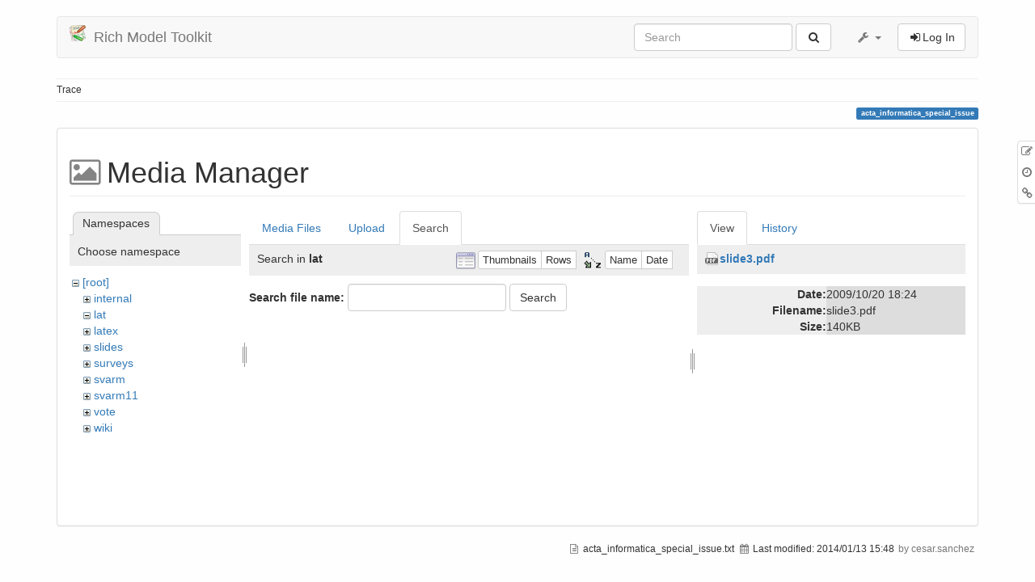

--- FILE ---
content_type: text/html; charset=utf-8
request_url: https://richmodels.epfl.ch/acta_informatica_special_issue?tab_files=search&do=media&tab_details=view&image=slide3.pdf&ns=lat
body_size: 3952
content:
<!DOCTYPE html>
<html xmlns="http://www.w3.org/1999/xhtml" xml:lang="en"
  lang="en" dir="ltr" class="no-js">
<head>
  <meta charset="UTF-8" />
  <meta http-equiv="X-UA-Compatible" content="IE=edge" />
  <title>acta_informatica_special_issue [Rich Model Toolkit]</title>
  <script>(function(H){H.className=H.className.replace(/\bno-js\b/,'js')})(document.documentElement)</script>
  <meta name="viewport" content="width=device-width,initial-scale=1" />
  <link rel="shortcut icon" href="/lib/tpl/bootstrap3/images/favicon.ico" />
<link rel="apple-touch-icon" href="/lib/tpl/bootstrap3/images/apple-touch-icon.png" />
    <meta name="generator" content="DokuWiki"/>
<meta name="robots" content="noindex,nofollow"/>
<link type="text/css" rel="stylesheet" href="/lib/tpl/bootstrap3/assets/bootstrap/default/bootstrap.min.css"/>
<link rel="search" type="application/opensearchdescription+xml" href="/lib/exe/opensearch.php" title="Rich Model Toolkit"/>
<link rel="start" href="/"/>
<link rel="contents" href="/acta_informatica_special_issue?do=index" title="Sitemap"/>
<link rel="alternate" type="application/rss+xml" title="Recent Changes" href="/feed.php"/>
<link rel="alternate" type="application/rss+xml" title="Current namespace" href="/feed.php?mode=list&amp;ns="/>
<link rel="alternate" type="text/html" title="Plain HTML" href="/_export/xhtml/acta_informatica_special_issue"/>
<link rel="alternate" type="text/plain" title="Wiki Markup" href="/_export/raw/acta_informatica_special_issue"/>
<link rel="stylesheet" type="text/css" href="/lib/exe/css.php?t=bootstrap3&amp;tseed=0c953f6254eb4e6b10ebfa75a87c61cd"/>
<link type="text/css" rel="stylesheet" href="/lib/tpl/bootstrap3/assets/font-awesome/css/font-awesome.min.css"/>
<script type="text/javascript">/*<![CDATA[*/var NS='';var JSINFO = {"id":"acta_informatica_special_issue","namespace":"","bootstrap3":{"mode":"media","config":{"tagsOnTop":1,"collapsibleSections":0,"tocCollapseOnScroll":1,"tocAffix":1}}};
/*!]]>*/</script>
<script type="text/javascript" charset="utf-8" src="/lib/exe/js.php?t=bootstrap3&amp;tseed=0c953f6254eb4e6b10ebfa75a87c61cd"></script>
<script type="text/javascript" src="/lib/tpl/bootstrap3/assets/bootstrap/js/bootstrap.min.js"></script>
<script type="text/javascript" src="/lib/tpl/bootstrap3/assets/anchorjs/anchor.min.js"></script>
<script type="text/javascript">/*<![CDATA[*/jQuery(document).ready(function() { jQuery('body').scrollspy({ target: '#dokuwiki__toc', offset: 30 });jQuery("#dokuwiki__toc").affix({ offset: { top: (jQuery("main").position().top), bottom: (jQuery(document).height() - jQuery("main").height()) } });jQuery(document).trigger('bootstrap3:anchorjs'); });
/*!]]>*/</script>
<style type="text/css">@media screen { body { padding-top: 20px; } #dokuwiki__toc.affix { top: 10px; position: fixed !important; } #dokuwiki__toc .nav .nav .nav { display: none; }}</style>
    <!--[if lt IE 9]>
  <script type="text/javascript" src="https://oss.maxcdn.com/html5shiv/3.7.2/html5shiv.min.js"></script>
  <script type="text/javascript" src="https://oss.maxcdn.com/respond/1.4.2/respond.min.js"></script>
  <![endif]-->
</head>
<body class="default dokuwiki mode_media tpl_bootstrap3    dw-page-on-panel">

  <header id="dokuwiki__header" class="dokuwiki container">
        <nav class="navbar navbar-default" role="navigation">

  <div class="container-fluid">

    <div class="navbar-header">

      <button class="navbar-toggle" type="button" data-toggle="collapse" data-target=".navbar-collapse">
        <span class="icon-bar"></span>
        <span class="icon-bar"></span>
        <span class="icon-bar"></span>
      </button>

      <a href="/start"  accesskey="h" title="[H]" class="navbar-brand"><img src="/lib/tpl/bootstrap3/images/logo.png" alt="Rich Model Toolkit" class="pull-left" id="dw__logo" height="20" /> <span id="dw__title" >Rich Model Toolkit</span></a>
    </div>

    <div class="collapse navbar-collapse">

      
            
      
      <div class="navbar-right">

        <form action="/start" accept-charset="utf-8" class="navbar-form navbar-left search" id="dw__search" method="get" role="search"><div class="no"><div class="form-group"><input type="hidden" name="do" value="search" /><input id="qsearch__in" type="search" placeholder="Search" accesskey="f" name="id" class="edit form-control" title="[F]" /></div> <button type="submit" class="btn btn-default" title="Search"><i class="fa fa-fw fa-search"></i><span class="hidden-lg hidden-md hidden-sm"> Search</span></button><div id="qsearch__out" class="panel panel-default ajax_qsearch JSpopup"></div></div></form>
        
<ul class="nav navbar-nav dw-action-icon" id="dw__tools">


  <li class="dropdown">

    <a href="" class="dropdown-toggle" data-target="#" data-toggle="dropdown" title="" role="button" aria-haspopup="true" aria-expanded="false">
      <i class="fa fa-fw fa-wrench"></i> <span class="hidden-lg hidden-md hidden-sm">Tools</span> <span class="caret"></span>
    </a>

    <ul class="dropdown-menu tools" role="menu">
    
      <li class="dropdown-header">
        <i class="fa fa-fw fa-wrench"></i> Site Tools      </li>
      <li><a href="/acta_informatica_special_issue?do=recent"  class="action recent" accesskey="r" rel="nofollow" title="Recent Changes [R]">Recent Changes</a></li><li class="active"><a href="/acta_informatica_special_issue?do=media&amp;ns="  class="action media" rel="nofollow" title="Media Manager">Media Manager</a></li><li><a href="/acta_informatica_special_issue?do=index"  class="action index" accesskey="x" rel="nofollow" title="Sitemap [X]">Sitemap</a></li>
            <li class="divider" role="separator"></li>
      
    
      <li class="dropdown-header">
        <i class="fa fa-fw fa-file"></i> Page Tools      </li>
      <li><a href="/acta_informatica_special_issue?do="  class="action show" accesskey="v" rel="nofollow" title="Show page [V]">Show page</a></li><li><a href="/acta_informatica_special_issue?do=revisions"  class="action revs" accesskey="o" rel="nofollow" title="Old revisions [O]">Old revisions</a></li><li><a href="/acta_informatica_special_issue?do=backlink"  class="action backlink" rel="nofollow" title="Backlinks">Backlinks</a></li><li><a href="#dokuwiki__top"  class="action top" accesskey="t" rel="nofollow" title="Back to top [T]">Back to top</a></li>
      
        </ul>
  </li>


</ul>


        <ul class="nav navbar-nav">

          
                    <li>
            <span class="dw__actions dw-action-icon">
              <a href="/acta_informatica_special_issue?do=login&amp;sectok=9936924702ba41bac17f011ea126a5ed"  class="action btn btn-default navbar-btn login" rel="nofollow" title="Log In"><span class="">Log In</span></a>            </span>
          </li>
          
        </ul>

        
      </div>

    </div>
  </div>
</nav>

      </header>

  <div id="dokuwiki__top" class="dokuwiki container">

    
    <div id="dw__breadcrumbs" class="small">
  <hr/>
      <div class="dw__breadcrumbs hidden-print">
    <ol class="breadcrumb"><li>Trace</li>  </div>
    <hr/>
</div>

    <p class="pageId text-right small">
      <span class="label label-primary">acta_informatica_special_issue</span>    </p>

    <div id="dw__msgarea" class="small">
          </div>

    <main class="main row" role="main">

      
      <!-- ********** CONTENT ********** -->
      <article id="dokuwiki__content" class="container" >

        <div class="panel panel-default" >
          <div class="page panel-body">

            <div id="dw__pagetools" class="hidden-print panel panel-default">
  <div class="tools">
    <ul class="nav nav-stacked nav-pills">
      <li><a href="/acta_informatica_special_issue?do="  class="action text-muted show" accesskey="v" rel="nofollow" title="Show page [V]"><i class="fa fa-fw fa-pencil-square-o"></i><span class="sr-only"> Show page</span></a></li><li><a href="/acta_informatica_special_issue?do=revisions"  class="action text-muted revs" accesskey="o" rel="nofollow" title="Old revisions [O]"><i class="fa fa-fw fa-clock-o"></i><span class="sr-only"> Old revisions</span></a></li><li><a href="/acta_informatica_special_issue?do=backlink"  class="action text-muted backlink" rel="nofollow" title="Backlinks"><i class="fa fa-fw fa-link"></i><span class="sr-only"> Backlinks</span></a></li>    </ul>
  </div>
</div>
<div class="dw-content"><div id="mediamanager__page">
<h1 class="page-header">Media Manager</h1>
<div class="panel namespaces">
<h2 class="page-header">Namespaces</h2>
<div class="panelHeader">Choose namespace</div>
<div class="panelContent" id="media__tree">

<ul class="idx">
<li class="media level0 open"><img src="/lib/images/minus.gif" alt="−" /><div class="li"><a href="/acta_informatica_special_issue?ns=&amp;tab_files=files&amp;do=media&amp;tab_details=view&amp;image=slide3.pdf" class="idx_dir">[root]</a></div>
<ul class="idx">
<li class="media level1 closed"><img src="/lib/images/plus.gif" alt="+" /><div class="li"><a href="/acta_informatica_special_issue?ns=internal&amp;tab_files=files&amp;do=media&amp;tab_details=view&amp;image=slide3.pdf" class="idx_dir">internal</a></div></li>
<li class="media level1 open"><img src="/lib/images/minus.gif" alt="−" /><div class="li"><a href="/acta_informatica_special_issue?ns=lat&amp;tab_files=files&amp;do=media&amp;tab_details=view&amp;image=slide3.pdf" class="idx_dir">lat</a></div></li>
<li class="media level1 closed"><img src="/lib/images/plus.gif" alt="+" /><div class="li"><a href="/acta_informatica_special_issue?ns=latex&amp;tab_files=files&amp;do=media&amp;tab_details=view&amp;image=slide3.pdf" class="idx_dir">latex</a></div></li>
<li class="media level1 closed"><img src="/lib/images/plus.gif" alt="+" /><div class="li"><a href="/acta_informatica_special_issue?ns=slides&amp;tab_files=files&amp;do=media&amp;tab_details=view&amp;image=slide3.pdf" class="idx_dir">slides</a></div></li>
<li class="media level1 closed"><img src="/lib/images/plus.gif" alt="+" /><div class="li"><a href="/acta_informatica_special_issue?ns=surveys&amp;tab_files=files&amp;do=media&amp;tab_details=view&amp;image=slide3.pdf" class="idx_dir">surveys</a></div></li>
<li class="media level1 closed"><img src="/lib/images/plus.gif" alt="+" /><div class="li"><a href="/acta_informatica_special_issue?ns=svarm&amp;tab_files=files&amp;do=media&amp;tab_details=view&amp;image=slide3.pdf" class="idx_dir">svarm</a></div></li>
<li class="media level1 closed"><img src="/lib/images/plus.gif" alt="+" /><div class="li"><a href="/acta_informatica_special_issue?ns=svarm11&amp;tab_files=files&amp;do=media&amp;tab_details=view&amp;image=slide3.pdf" class="idx_dir">svarm11</a></div></li>
<li class="media level1 closed"><img src="/lib/images/plus.gif" alt="+" /><div class="li"><a href="/acta_informatica_special_issue?ns=vote&amp;tab_files=files&amp;do=media&amp;tab_details=view&amp;image=slide3.pdf" class="idx_dir">vote</a></div></li>
<li class="media level1 closed"><img src="/lib/images/plus.gif" alt="+" /><div class="li"><a href="/acta_informatica_special_issue?ns=wiki&amp;tab_files=files&amp;do=media&amp;tab_details=view&amp;image=slide3.pdf" class="idx_dir">wiki</a></div></li>
</ul></li>
</ul>
</div>
</div>
<div class="panel filelist">
<h2 class="a11y">Media Files</h2>
<ul class="nav nav-tabs">
<li><a href="/acta_informatica_special_issue?tab_files=files&amp;do=media&amp;tab_details=view&amp;image=slide3.pdf&amp;ns=lat">Media Files</a></li>
<li><a href="/acta_informatica_special_issue?tab_files=upload&amp;do=media&amp;tab_details=view&amp;image=slide3.pdf&amp;ns=lat">Upload</a></li>
<li><strong>Search</strong></li>
</ul>
<div class="panelHeader">
<h3>Search in <strong>lat</strong></h3>
<form class="options" method="get" action="/acta_informatica_special_issue" accept-charset="utf-8"><div class="no">
<input type="hidden" name="do" value="media" /><input type="hidden" name="tab_files" value="search" /><input type="hidden" name="tab_details" value="view" /><input type="hidden" name="image" value="slide3.pdf" /><input type="hidden" name="ns" value="lat" /><ul>
<li class="listType"><label class="thumbs" for="listType__thumbs"><input type="radio" id="listType__thumbs" name="list_dwmedia" value="thumbs" checked="checked" /> <span>Thumbnails</span></label>
<label class="rows" for="listType__rows"><input type="radio" id="listType__rows" name="list_dwmedia" value="rows" /> <span>Rows</span></label>
</li>
<li class="sortBy"><label class="name" for="sortBy__name"><input type="radio" id="sortBy__name" name="sort_dwmedia" value="name" checked="checked" /> <span>Name</span></label>
<label class="date" for="sortBy__date"><input type="radio" id="sortBy__date" name="sort_dwmedia" value="date" /> <span>Date</span></label>
</li>
<li><button type="submit">Apply</button>
</li>
</ul>
</div></form>
</div>
<div class="panelContent">
<div class="search">
<form id="dw__mediasearch" action="/acta_informatica_special_issue?do=media&amp;tab_files=search&amp;tab_details=view&amp;image=slide3.pdf&amp;ns=lat" method="post" accept-charset="utf-8"><div class="no">
<input type="hidden" name="sectok" value="9936924702ba41bac17f011ea126a5ed" /><input type="hidden" name="ns" value="lat" /><input type="hidden" name="mediado" value="searchlist" /><p >
<label><span>Search file name:</span> <input type="text" name="q" class="edit" title="Search in lat:*" /></label>
<button type="submit">Search</button>
</p>
</div></form>
</div>
</div>
</div>
<div class="panel file">
<h2 class="a11y">File</h2>
<ul class="nav nav-tabs">
<li><strong>View</strong></li>
<li><a href="/acta_informatica_special_issue?tab_details=history&amp;do=media&amp;tab_files=search&amp;image=slide3.pdf&amp;ns=lat">History</a></li>
</ul>
<div class="panelHeader"><h3><strong><a href="/_media/slide3.pdf" class="select mediafile mf_pdf" title="View original file">slide3.pdf</a></strong></h3></div>
<div class="panelContent">
<ul class="actions">
</ul>
<dl>
<dt>Date:</dt><dd>2009/10/20 18:24</dd>
<dt>Filename:</dt><dd>slide3.pdf</dd>
<dt>Size:</dt><dd>140KB</dd>
</dl>
</div>
</div>
</div>

</div>
          </div>
        </div>

      </article>

      
    </main>

    <div class="small text-right">

            <span class="docInfo">
        <ul class="list-inline"><li><i class="fa fa-fw fa-file-text-o text-muted"></i> <span title="acta_informatica_special_issue.txt">acta_informatica_special_issue.txt</span></li><li><i class="fa fa-fw fa-calendar text-muted"></i> Last modified: <span title="2014/01/13 15:48">2014/01/13 15:48</span></li><li class="text-muted">by cesar.sanchez</li></ul>      </span>
      
      
    </div>

    
    <img src="/lib/exe/indexer.php?id=acta_informatica_special_issue&amp;1768580002" width="2" height="1" alt="" />
    <a href="#dokuwiki__top" class="back-to-top hidden-print btn btn-default btn-sm" title="skip to content" accesskey="t"><i class="fa fa-chevron-up"></i></a>

    <div id="screen__mode">      <span class="visible-xs-block"></span>
      <span class="visible-sm-block"></span>
      <span class="visible-md-block"></span>
      <span class="visible-lg-block"></span>
    </div>

  </div>

</body>
</html>
